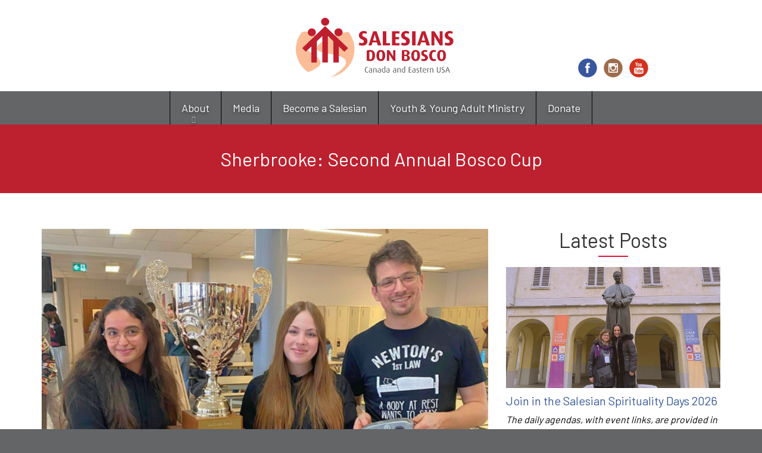

--- FILE ---
content_type: text/html; charset=utf-8
request_url: https://salesians.org/blog/sherbrooke-second-annual-bosco-cup
body_size: 9888
content:
<!DOCTYPE html>
<html lang="en" dir="ltr"
  xmlns:og="http://ogp.me/ns#">
<!--

    Lovingly created by:
    _____         ______ _            ___  ___         _ _             _____
   |  _  |        |  ___(_)           |  \/  |        | (_)           |_   _|
   | | | |_ __    | |_   _ _ __ ___   | .  . | ___  __| |_  __ _        | | _ __   ___
   | | | | '_ \   |  _| | | '__/ _ \  | |\/| |/ _ \/ _` | |/ _` |       | || '_ \ / __|
   \ \_/ / | | |  | |   | | | |  __/  | |  | |  __/ (_| | | (_| |  _   _| || | | | (__ _
    \___/|_| |_|  \_|   |_|_|  \___|  \_|  |_/\___|\__,_|_|\__,_| ( )  \___/_| |_|\___(_)
                                                                  |/
-->
<head>
  <link rel="profile" href="http://www.w3.org/1999/xhtml/vocab" />
  <meta name="viewport" content="width=device-width, initial-scale=1.0">
  <!--[if IE]><![endif]-->
<meta http-equiv="Content-Type" content="text/html; charset=utf-8" />
<link rel="alternate" type="application/rss+xml" title="Blog" href="https://salesians.org/blog/rss" />
<link rel="apple-touch-icon" sizes="180x180" href="/sites/salesians/files/favicons/apple-touch-icon.png"/>
<link rel="icon" type="image/png" sizes="32x32" href="/sites/salesians/files/favicons/favicon-32x32.png"/>
<link rel="icon" type="image/png" sizes="16x16" href="/sites/salesians/files/favicons/favicon-16x16.png"/>
<link rel="manifest" href="/sites/salesians/files/favicons/site.webmanifest"/>
<link rel="mask-icon" href="/sites/salesians/files/favicons/safari-pinned-tab.svg" color="#c0182a"/>
<meta name="msapplication-TileColor" content="#ffffff"/>
<meta name="theme-color" content="#ffffff"/>
<meta name="generator" content="On Fire Media (https://onfiremedia.com)" />
<link rel="canonical" href="https://salesians.org/blog/sherbrooke-second-annual-bosco-cup" />
<link rel="shortlink" href="https://salesians.org/node/2077" />
<meta property="og:site_name" content="Salesians of Don Bosco" />
<meta property="og:type" content="article" />
<meta property="og:url" content="https://salesians.org/blog/sherbrooke-second-annual-bosco-cup" />
<meta property="og:title" content="Sherbrooke: Second Annual Bosco Cup | Salesians of Don Bosco" />
<meta property="og:image" content="https://salesians.org/sites/salesians/files/styles/open_graph/public/uploads/images/sherbrooke_bosco_cup_web.png?itok=Zwj5DiM2" />
  <title>Sherbrooke: Second Annual Bosco Cup | Salesians of Don Bosco</title>
  <link type="text/css" rel="stylesheet" href="https://salesians.org/sites/salesians/files/css/css_lQaZfjVpwP_oGNqdtWCSpJT1EMqXdMiU84ekLLxQnc4.css" media="all" />
<link type="text/css" rel="stylesheet" href="https://salesians.org/sites/salesians/files/css/css_9ZsXYUNDNzKjWGVAyr81wQyCQeOfn36FC87ZBvq1PZE.css" media="all" />
<link type="text/css" rel="stylesheet" href="https://salesians.org/sites/salesians/files/css/css_QyIZAbEbHP_RaRg53WFcjrlXTGzgQSLSG7BsZtfjsrY.css" media="all" />
<link type="text/css" rel="stylesheet" href="https://salesians.org/sites/salesians/files/css/css_diY0BO762WvFFTVybB7xydGzqOJLAGuHCAtGi126lJs.css" media="all" />
<style>.front .page-content{padding-top:0;padding-bottom:0;}.page-quick-links{background:#BD202E;}.page-header{color:#3b3b3b;}.page-footer{padding-top:40px;background:#3b3b3b;font-size:14px;text-align:left;}#google_translate_element a{text-decoration:none;}h1,h2,h3,h4,h5,h6,.h1,.h2,.h3,.h4,.h5,.h6{color:inherit;}@media (min-width:992px){div#mini-panel-hosted_cecilia_header .row{display:flex;align-items:flex-end;}.page-header{padding:0;}.page-header .pane-bundle-html{margin-bottom:20px;}}.page-image .pane-page-title{background:#BD202E;}.pane-page-title h1{background:inherit !important;}body.with-page-image .pane-page-title h1{background:inherit !important;}body.with-page-image .page-image .pane-page-title{background:inherit !important;}body.with-page-image .pane-page-image:after{content:" ";position:absolute;top:0;width:100%;bottom:0;background:linear-gradient(180deg,rgba(189,32,46,0) 66%,rgba(189,32,46,.5) 75%,rgba(189,32,46,0.99) 100%);}body.with-page-image .page-image .pane-page-title{position:absolute;bottom:0;width:100%;}.pane-superfish-1 .pane-content .sf-horizontal{background:#636567;}.page-nav{background:#636567;}.pane-superfish-1 .pane-content .sf-horizontal li.last.sf-depth-1 a{background:#636567;}.pane-page-content-top:not(.pane-style-style):not(.pane-style-style-unstyled)>.pane-content{background-color:transparent;color:initial;}.pane-page-content-top:not(.pane-style-style):not(.pane-style-style-unstyled)>.pane-content{padding:initial;font-size:initial;border:initial;}.pane-title{padding-bottom:10px;margin-bottom:15px;position:relative;}.pane-title:before{content:"";position:absolute;width:50px;height:1px;bottom:0;left:50%;margin-left:-25px;border-bottom:2px solid #dc143c;}.page-node-12 .page-content{padding-top:0px;}
</style>
  <!-- HTML5 element support for IE6-8 -->
  <!--[if lt IE 9]>
    <script src="//cdn.jsdelivr.net/html5shiv/3.7.3/html5shiv-printshiv.min.js"></script>
  <![endif]-->
  <script type="text/javascript" src="/profiles/hosted/modules/contrib/jquery_update/replace/jquery/2.1/jquery.min.js?v=2.1.4"></script>
<script type="text/javascript">
<!--//--><![CDATA[//><!--
jQuery.migrateMute=true;jQuery.migrateTrace=false;
//--><!]]>
</script>
<script type="text/javascript" src="/profiles/hosted/modules/contrib/jquery_update/replace/jquery-migrate/1/jquery-migrate.min.js?v=1"></script>
<script type="text/javascript" src="/misc/jquery-extend-3.4.0.js?v=2.1.4"></script>
<script type="text/javascript" src="/misc/jquery-html-prefilter-3.5.0-backport.js?v=2.1.4"></script>
<script type="text/javascript" src="/misc/jquery.once.js?v=1.2"></script>
<script type="text/javascript" src="/misc/drupal.js?sqyknz"></script>
<script type="text/javascript">
<!--//--><![CDATA[//><!--
jQuery.extend(Drupal.settings, {"basePath":"\/","pathPrefix":"","setHasJsCookie":0,"ajaxPageState":{"theme":"hosted_cecilia","theme_token":"ZTOnGanAhDiW71dOWOMZKPl__Mmc2B6JNJXn6QCTm0g","jquery_version":"2.1","js":{"profiles\/hosted\/modules\/contrib\/picture\/picturefill\/picturefill.min.js":1,"profiles\/hosted\/modules\/contrib\/picture\/picture.min.js":1,"profiles\/hosted\/themes\/bootstrap\/js\/bootstrap.js":1,"profiles\/hosted\/modules\/contrib\/jquery_update\/replace\/jquery\/2.1\/jquery.min.js":1,"profiles\/hosted\/modules\/contrib\/jquery_update\/replace\/jquery-migrate\/1\/jquery-migrate.min.js":1,"misc\/jquery-extend-3.4.0.js":1,"misc\/jquery-html-prefilter-3.5.0-backport.js":1,"misc\/jquery.once.js":1,"misc\/drupal.js":1,"profiles\/hosted\/libraries\/fitvids\/jquery.fitvids.js":1,"profiles\/hosted\/modules\/contrib\/picture\/lazysizes\/lazysizes.min.js":1,"profiles\/hosted\/modules\/contrib\/jquery_update\/replace\/ui\/external\/jquery.cookie.js":1,"profiles\/hosted\/modules\/contrib\/jquery_update\/replace\/jquery.form\/4\/jquery.form.min.js":1,"misc\/ajax.js":1,"profiles\/hosted\/modules\/contrib\/jquery_update\/js\/jquery_update.js":1,"profiles\/hosted\/modules\/contrib\/fitvids\/fitvids.js":1,"https:\/\/unpkg.com\/quicklink@1.0.1\/dist\/quicklink.umd.js":1,"profiles\/hosted\/libraries\/colorbox\/jquery.colorbox-min.js":1,"profiles\/hosted\/modules\/contrib\/colorbox\/js\/colorbox.js":1,"profiles\/hosted\/modules\/hosted\/hosted_core\/js\/hosted-core.locale-strings.js":1,"profiles\/hosted\/modules\/contrib\/views\/js\/base.js":1,"profiles\/hosted\/themes\/bootstrap\/js\/misc\/_progress.js":1,"profiles\/hosted\/modules\/contrib\/views\/js\/ajax_view.js":1,"profiles\/hosted\/modules\/contrib\/quicklink\/js\/quicklink_init.js":1,"profiles\/hosted\/libraries\/superfish\/sftouchscreen.js":1,"profiles\/hosted\/libraries\/superfish\/sfsmallscreen.js":1,"profiles\/hosted\/libraries\/superfish\/supposition.js":1,"profiles\/hosted\/libraries\/superfish\/superfish.js":1,"profiles\/hosted\/libraries\/superfish\/supersubs.js":1,"profiles\/hosted\/modules\/contrib\/superfish\/superfish.js":1,"profiles\/hosted\/modules\/hosted\/hosted_menus\/js\/megamenu.js":1,"profiles\/hosted\/themes\/steindom_theme\/bootstrap\/js\/affix.js":1,"profiles\/hosted\/themes\/steindom_theme\/bootstrap\/js\/alert.js":1,"profiles\/hosted\/themes\/steindom_theme\/bootstrap\/js\/button.js":1,"profiles\/hosted\/themes\/steindom_theme\/bootstrap\/js\/collapse.js":1,"profiles\/hosted\/themes\/steindom_theme\/bootstrap\/js\/dropdown.js":1,"profiles\/hosted\/themes\/steindom_theme\/bootstrap\/js\/modal.js":1,"profiles\/hosted\/themes\/steindom_theme\/bootstrap\/js\/tooltip.js":1,"profiles\/hosted\/themes\/steindom_theme\/bootstrap\/js\/popover.js":1,"profiles\/hosted\/themes\/steindom_theme\/bootstrap\/js\/tab.js":1,"profiles\/hosted\/themes\/steindom_theme\/bootstrap\/js\/transition.js":1,"profiles\/hosted\/themes\/steindom_theme\/js\/jquery.matchHeight.js":1,"profiles\/hosted\/themes\/steindom_theme\/js\/scripts.js":1,"profiles\/hosted\/themes\/bootstrap\/js\/misc\/ajax.js":1,"profiles\/hosted\/themes\/bootstrap\/js\/modules\/views\/js\/ajax_view.js":1},"css":{"modules\/system\/system.base.css":1,"profiles\/hosted\/modules\/contrib\/calendar\/css\/calendar_multiday.css":1,"profiles\/hosted\/modules\/contrib\/date\/date_api\/date.css":1,"profiles\/hosted\/modules\/contrib\/date\/date_popup\/themes\/datepicker.1.7.css":1,"profiles\/hosted\/modules\/contrib\/date\/date_repeat_field\/date_repeat_field.css":1,"modules\/field\/theme\/field.css":1,"profiles\/hosted\/modules\/contrib\/fitvids\/fitvids.css":1,"profiles\/hosted\/modules\/hosted\/hosted_calendar\/css\/hosted_calendar.css":1,"profiles\/hosted\/modules\/contrib\/picture\/picture_wysiwyg.css":1,"profiles\/hosted\/modules\/contrib\/views\/css\/views.css":1,"profiles\/hosted\/modules\/contrib\/ckeditor\/css\/ckeditor.css":1,"profiles\/hosted\/modules\/contrib\/media\/modules\/media_wysiwyg\/css\/media_wysiwyg.base.css":1,"profiles\/hosted\/libraries\/colorbox\/example3\/colorbox.css":1,"profiles\/hosted\/modules\/contrib\/ctools\/css\/ctools.css":1,"profiles\/hosted\/modules\/contrib\/panels\/css\/panels.css":1,"profiles\/hosted\/modules\/hosted\/hosted_blog\/css\/blog-posts-listing.css":1,"profiles\/hosted\/modules\/hosted\/hosted_image\/css\/hosted-image.css":1,"profiles\/hosted\/modules\/hosted\/hosted_social_links\/css\/social-media-links.css":1,"profiles\/hosted\/modules\/contrib\/social_media_links\/social_media_links.css":1,"profiles\/hosted\/libraries\/superfish\/css\/superfish.css":1,"profiles\/hosted\/libraries\/superfish\/css\/superfish-smallscreen.css":1,"sites\/salesians\/files\/steindom_theme\/style.css":1,"0":1}},"colorbox":{"opacity":"0.85","current":"{current} of {total}","previous":"\u00ab Prev","next":"Next \u00bb","close":"Close","maxWidth":"98%","maxHeight":"98%","fixed":true,"mobiledetect":false,"mobiledevicewidth":"480px","file_public_path":"\/sites\/salesians\/files","specificPagesDefaultValue":"admin*\nimagebrowser*\nimg_assist*\nimce*\nnode\/add\/*\nnode\/*\/edit\nprint\/*\nprintpdf\/*\nsystem\/ajax\nsystem\/ajax\/*"},"views":{"ajax_path":"\/views\/ajax","ajaxViews":{"views_dom_id:89a913f2d59d73cc36ca72d0be486e68":{"view_name":"blog_posts_listing","view_display_id":"panel_pane_1","view_args":"2077","view_path":"node\/2077","view_base_path":"node\/2077","view_dom_id":"89a913f2d59d73cc36ca72d0be486e68","pager_element":0}}},"urlIsAjaxTrusted":{"\/views\/ajax":true},"fitvids":{"custom_domains":[],"selectors":["body"],"simplifymarkup":true},"superfish":{"1":{"id":"1","sf":{"delay":"500","animation":{"opacity":"show","height":"show"},"speed":100,"autoArrows":false,"dropShadows":false,"disableHI":true},"plugins":{"touchscreen":{"behaviour":"0","mode":"useragent_custom","useragent":"iphone|android|ipad"},"smallscreen":{"mode":"window_width","breakpointUnit":"px","title":"Menu"},"supposition":true,"supersubs":{"minWidth":"5","maxWidth":"20"}}}},"quicklink":{"admin_link_container_patterns":["#toolbar a","#overlay a","#admin-menu a","#tabs a"],"ignore_admin_paths":1,"ignore_ajax_links":1,"ignore_file_ext":1,"debug":0,"url_patterns_to_ignore":["user\/logout","\/file\/","#","\/admin","\/edit"]},"bootstrap":{"anchorsFix":"0","anchorsSmoothScrolling":"0","formHasError":1,"popoverEnabled":"0","popoverOptions":{"animation":1,"html":0,"placement":"right","selector":"","trigger":"click","triggerAutoclose":1,"title":"","content":"","delay":0,"container":"body"},"tooltipEnabled":"0","tooltipOptions":{"animation":1,"html":0,"placement":"auto left","selector":"","trigger":"hover focus","delay":0,"container":"body"}}});
//--><!]]>
</script>
<script type="text/javascript" src="/profiles/hosted/libraries/fitvids/jquery.fitvids.js?sqyknz"></script>
<script type="text/javascript">
<!--//--><![CDATA[//><!--
document.createElement( "picture" );
//--><!]]>
</script>
<script type="text/javascript" src="/profiles/hosted/modules/contrib/picture/lazysizes/lazysizes.min.js?v=1.0.1"></script>
<script type="text/javascript" src="/profiles/hosted/modules/contrib/jquery_update/replace/ui/external/jquery.cookie.js?v=67fb34f6a866c40d0570"></script>
<script type="text/javascript" src="/profiles/hosted/modules/contrib/jquery_update/replace/jquery.form/4/jquery.form.min.js?v=4.2.1"></script>
<script type="text/javascript" src="/misc/ajax.js?v=7.102"></script>
<script type="text/javascript" src="/profiles/hosted/modules/contrib/jquery_update/js/jquery_update.js?v=0.0.1"></script>
<script type="text/javascript" src="/profiles/hosted/modules/contrib/fitvids/fitvids.js?sqyknz"></script>
<script type="text/javascript" src="https://unpkg.com/quicklink@1.0.1/dist/quicklink.umd.js"></script>
<script type="text/javascript" src="/profiles/hosted/libraries/colorbox/jquery.colorbox-min.js?sqyknz"></script>
<script type="text/javascript" src="/profiles/hosted/modules/contrib/colorbox/js/colorbox.js?sqyknz"></script>
<script type="text/javascript" src="/profiles/hosted/modules/hosted/hosted_core/js/hosted-core.locale-strings.js?sqyknz"></script>
<script type="text/javascript" src="/profiles/hosted/modules/contrib/views/js/base.js?sqyknz"></script>
<script type="text/javascript" src="/profiles/hosted/themes/bootstrap/js/misc/_progress.js?v=7.102"></script>
<script type="text/javascript" src="/profiles/hosted/modules/contrib/views/js/ajax_view.js?sqyknz"></script>
<script type="text/javascript" src="/profiles/hosted/modules/contrib/quicklink/js/quicklink_init.js?sqyknz"></script>
<script type="text/javascript" src="/profiles/hosted/libraries/superfish/sftouchscreen.js?sqyknz"></script>
<script type="text/javascript" src="/profiles/hosted/libraries/superfish/sfsmallscreen.js?sqyknz"></script>
<script type="text/javascript" src="/profiles/hosted/libraries/superfish/supposition.js?sqyknz"></script>
<script type="text/javascript" src="/profiles/hosted/libraries/superfish/superfish.js?sqyknz"></script>
<script type="text/javascript" src="/profiles/hosted/libraries/superfish/supersubs.js?sqyknz"></script>
<script type="text/javascript" src="/profiles/hosted/modules/contrib/superfish/superfish.js?sqyknz"></script>
<script type="text/javascript" src="/profiles/hosted/modules/hosted/hosted_menus/js/megamenu.js?sqyknz"></script>
<script type="text/javascript" src="/profiles/hosted/themes/steindom_theme/bootstrap/js/affix.js?sqyknz"></script>
<script type="text/javascript" src="/profiles/hosted/themes/steindom_theme/bootstrap/js/alert.js?sqyknz"></script>
<script type="text/javascript" src="/profiles/hosted/themes/steindom_theme/bootstrap/js/button.js?sqyknz"></script>
<script type="text/javascript" src="/profiles/hosted/themes/steindom_theme/bootstrap/js/collapse.js?sqyknz"></script>
<script type="text/javascript" src="/profiles/hosted/themes/steindom_theme/bootstrap/js/dropdown.js?sqyknz"></script>
<script type="text/javascript" src="/profiles/hosted/themes/steindom_theme/bootstrap/js/modal.js?sqyknz"></script>
<script type="text/javascript" src="/profiles/hosted/themes/steindom_theme/bootstrap/js/tooltip.js?sqyknz"></script>
<script type="text/javascript" src="/profiles/hosted/themes/steindom_theme/bootstrap/js/popover.js?sqyknz"></script>
<script type="text/javascript" src="/profiles/hosted/themes/steindom_theme/bootstrap/js/tab.js?sqyknz"></script>
<script type="text/javascript" src="/profiles/hosted/themes/steindom_theme/bootstrap/js/transition.js?sqyknz"></script>
<script type="text/javascript" src="/profiles/hosted/themes/steindom_theme/js/jquery.matchHeight.js?sqyknz"></script>
<script type="text/javascript" src="/profiles/hosted/themes/steindom_theme/js/scripts.js?sqyknz"></script>
<script type="text/javascript" src="/profiles/hosted/themes/bootstrap/js/misc/ajax.js?sqyknz"></script>
<script type="text/javascript" src="/profiles/hosted/themes/bootstrap/js/modules/views/js/ajax_view.js?sqyknz"></script>
  <link rel="preconnect" href="https://fonts.gstatic.com">
<link href="https://fonts.googleapis.com/css2?family=Barlow:wght@400;700&display=swap" rel="stylesheet">
<!-- Global site tag (gtag.js) - Google Analytics -->
<script async src="https://www.googletagmanager.com/gtag/js?id=G-KZYT24WY1B"></script>
<script>
  window.dataLayer = window.dataLayer || [];
  function gtag(){dataLayer.push(arguments);}
  gtag('js', new Date());

  gtag('config', 'G-KZYT24WY1B');
</script></head>
<body class="html not-front not-logged-in no-sidebars page-node page-node- page-node-2077 node-type-blog-post with-page-title without-page-image without-logo">
  <div id="skip-link">
    <a href="#main-content" class="element-invisible element-focusable">Skip to main content</a>
  </div>
    <div class="panel-display clearfix hosted-cecilia" id="site-template-cecilia">

      <div class="page-quick-links">
      <div class="container">
        <div class="panel-pane pane-menu-tree pane-menu-quick-links"  >
  
      
  
  <div class="pane-content">
      </div>

  
  </div>
      </div>
    </div>
  
  <header class="page-header">
    <div class="container">
      <div class="panel-pane pane-panels-mini pane-hosted-cecilia-header"  >
  
      
  
  <div class="pane-content">
    
<div class="panel-display mccoppin clearfix radix-mccoppin" id="mini-panel-hosted_cecilia_header">

  <div class="container-fluid">
    <div class="row">
      <div class="col-sm-4 radix-layouts-column1 panel-panel">
        <div class="panel-panel-inner">
          <div style="padding-top: 20px"><div class="panel-pane pane-fieldable-panels-pane pane-vid-328 text-center pane-bundle-html pane-fpid-1"  >
  
      
  
  <div class="pane-content">
    <div class="fieldable-panels-pane fieldable-panels-pane-html">
    <div class="field field-name-field-html-code field-type-text-long field-label-hidden"><div class="field-items"><div class="field-item even"><div class="google-translate-wrapper">
<div id="google_translate_element"></div>
<script type="text/javascript">
<!--//--><![CDATA[// ><!--


function googleTranslateElementInit() {new google.translate.TranslateElement({pageLanguage: 'en', includedLanguages: 'fr,es', layout: google.translate.TranslateElement.InlineLayout.SIMPLE}, 'google_translate_element');}


//--><!]]>
</script><script type="text/javascript" src="//translate.google.com/translate_a/element.js?cb=googleTranslateElementInit"></script></div></div></div></div></div>
  </div>

  
  </div>
</div>        </div>
      </div>
      <div class="col-sm-4 radix-layouts-column2 panel-panel">
        <div class="panel-panel-inner">
          <div style="padding-top: 5px"><div style="padding-left: 5px; padding-right: 5px"><div class="panel-pane pane-fieldable-panels-pane pane-vid-322 pane-bundle-image pane-fpid-14"  >
  
      
  
  <div class="pane-content">
    <div class="fieldable-panels-pane fieldable-panels-pane-image-default fieldable-panels-pane-image-between fieldable-panels-pane-image">
  <div class="field field-name-field-image-image field-type-image field-label-hidden"><div class="field-items"><div class="field-item even"><a href="http://salesians.onfiremedia.com"><picture  class="img-responsive">
<!--[if IE 9]><video style="display: none;"><![endif]-->
<source data-srcset="https://salesians.org/sites/salesians/files/styles/hosted_core_default_738px/public/uploads/images/salesians_high_quality_logo-01.png?itok=tCcTg3wA&amp;timestamp=1614877189 738w, https://salesians.org/sites/salesians/files/styles/hosted_core_default_1140px/public/uploads/images/salesians_high_quality_logo-01.png?itok=TPgtl7E2&amp;timestamp=1614877189 1140w, https://salesians.org/sites/salesians/files/styles/hosted_core_default_1476px/public/uploads/images/salesians_high_quality_logo-01.png?itok=O9G-KCqd&amp;timestamp=1614877189 1476w, https://salesians.org/sites/salesians/files/styles/hosted_core_default_2280px/public/uploads/images/salesians_high_quality_logo-01.png?itok=DoBF4Ms6&amp;timestamp=1614877189 2280w" sizes="(min-width: 1200px) 360px, (min-width: 992px) and (max-width: 1199px) 294px, (min-width: 768px) and (max-width: 991px) 738px, (max-width: 767px) 738px" />
<!--[if IE 9]></video><![endif]-->
<img  class="img-responsive lazyload" data-src="https://salesians.org/sites/salesians/files/styles/hosted_core_default_2280px/public/uploads/images/salesians_high_quality_logo-01.png?itok=DoBF4Ms6&amp;timestamp=1614877189" alt="Salesians Logo" title="" />
</picture></a></div></div></div>  </div>
  </div>

  
  </div>
</div></div>        </div>
      </div>
      <div class="col-sm-4 radix-layouts-column3 panel-panel">
        <div class="panel-panel-inner">
          <div class="panel-pane pane-social-media-link-widget"  >
  
      
  
  <div class="pane-content">
    <ul class="social-media-links platforms inline horizontal icon-set-hosted_social_links icon-style-circle_color"><li  class="facebook first"><a href="https://www.facebook.com/SalesianSocietyInc" title="Facebook"><img src="https://salesians.org/profiles/hosted/libraries/hosted_social_links/circle_color/facebook.png" alt="Facebook icon" /></a></li><li  class="instagram"><a href="http://www.instagram.com/salesiansue" title="Instagram"><img src="https://salesians.org/profiles/hosted/libraries/hosted_social_links/circle_color/instagram.png" alt="Instagram icon" /></a></li><li  class="youtube_channel last"><a href="http://www.youtube.com/UCh4V2mgRv0immXO4_cpL_NA" title="Youtube (Channel)"><img src="https://salesians.org/profiles/hosted/libraries/hosted_social_links/circle_color/youtube.png" alt="Youtube (Channel) icon" /></a></li></ul>  </div>

  
  </div>
        </div>
      </div>
    </div>
  </div>
  
</div><!-- /.mccoppin -->
  </div>

  
  </div>
    </div>
  </header>

  <div class="page-nav sticky-nav mobile-interior-scroll">
    <div class="container">
      <div class="panel-pane pane-block pane-superfish-1"  >
  
      
  
  <div class="pane-content">
    <ul  id="superfish-1" class="menu sf-menu sf-main-menu sf-horizontal sf-style-none sf-total-items-5 sf-parent-items-1 sf-single-items-4"><li id="menu-1403-1" class="first odd sf-item-1 sf-depth-1 sf-total-children-7 sf-parent-children-0 sf-single-children-7 menuparent"><a href="/about/who-we-are" title="" class="sf-depth-1 needsclick menuparent">About</a><ul><li id="menu-1394-1" class="first odd sf-item-1 sf-depth-2 sf-no-children"><a href="/about/who-we-are" class="sf-depth-2 needsclick">Who We Are</a></li><li id="menu-1392-1" class="middle even sf-item-2 sf-depth-2 sf-no-children"><a href="/about/where-we-serve" class="sf-depth-2 needsclick">Where We Serve</a></li><li id="menu-1467-1" class="middle odd sf-item-3 sf-depth-2 sf-no-children"><a href="/about/province-history" class="sf-depth-2 needsclick">Province History</a></li><li id="menu-1395-1" class="middle even sf-item-4 sf-depth-2 sf-no-children"><a href="/about/safeguarding" class="sf-depth-2 needsclick">Safeguarding</a></li><li id="menu-1396-1" class="middle odd sf-item-5 sf-depth-2 sf-no-children"><a href="/about/province-leadership" class="sf-depth-2 needsclick">Province Leadership</a></li><li id="menu-1397-1" class="middle even sf-item-6 sf-depth-2 sf-no-children"><a href="/about/salesian-merchandise" class="sf-depth-2 needsclick">Salesian Merchandise</a></li><li id="menu-1393-1" class="last odd sf-item-7 sf-depth-2 sf-no-children"><a href="/about/contact-us" class="sf-depth-2 needsclick">Contact Us</a></li></ul></li><li id="menu-1390-1" class="middle even sf-item-2 sf-depth-1 sf-no-children"><a href="https://salesians.onfiremedia.com/news/news" title="" class="sf-depth-1 needsclick">Media</a></li><li id="menu-1391-1" class="middle odd sf-item-3 sf-depth-1 sf-no-children"><a href="/become-a-salesian" class="sf-depth-1 needsclick">Become a Salesian</a></li><li id="menu-1400-1" class="middle even sf-item-4 sf-depth-1 sf-no-children"><a href="/youth-young-adult-ministry" class="sf-depth-1 needsclick">Youth &amp; Young Adult Ministry</a></li><li id="menu-1383-1" class="last odd sf-item-5 sf-depth-1 sf-no-children"><a href="/donate" class="sf-depth-1 needsclick">Donate</a></li></ul>  </div>

  
  </div>
    </div>
  </div>

      <div class="page-image">
      <div class="panel-pane pane-page-title"  >
  
      
  
  <div class="pane-content">
    <h1>Sherbrooke: Second Annual Bosco Cup</h1>
  </div>

  
  </div>
    </div>
  
  <div class="page-content">
    <div class="container">
      <div class="panel-pane pane-page-content"  >
  
      
  
  <div class="pane-content">
    <section id="block-system-main" class="block block-system clearfix">

      
  
<div class="panel-display burr-flipped clearfix radix-burr-flipped" >
  
  <div class="container-fluid">
    <div class="row">
      <div class="col-sm-8 radix-layouts-content panel-panel">
        <div class="panel-panel-inner">
          <div class="panel-pane pane-entity-field pane-node-field-blog-post-image pane-page-content-top"  >
  
      
  
  <div class="pane-content">
    <div class="field field-name-field-blog-post-image field-type-image field-label-hidden"><div class="field-items"><div class="field-item even"><img class="img-responsive" src="https://salesians.org/sites/salesians/files/styles/hosted_core_wide/public/uploads/images/sherbrooke_bosco_cup_web.png?itok=_z_hnF0P" width="1140" height="642" alt="Sherbrooke: Bosco Cup" title="2024 Bosco Cup champions Victoria Lapointe and Maram Ismail | Courtesy of Le Salésian’s Facebook" /></div></div></div>  </div>

  
  </div>
<div class="panel-separator"></div><div class="panel-pane pane-entity-field pane-node-field-blog-post-body pane-page-content-top"  >
  
      
  
  <div class="pane-content">
    <div class="field field-name-field-blog-post-body field-type-text-with-summary field-label-hidden"><div class="field-items"><div class="field-item even"><div class="filter-wysiwyg clearfix"><p><strong>(Sherbrooke, QC – March 26)</strong> – Last week, the second annual Bosco Cup took place as part of Le Salésien’s fifth secondary physics class. Students had to design a car without an engine or propulsion mechanism. A maximum of 60 teams participated in this competition, and Victoria Lapointe and Maram Ismail won first place. Alexia Harel and Micaela Rosadio Aguero made second place, followed by Mélanie Nadeau and Cynthia Stocks in third place.</p>

<p>Congratulations to all! See everyone again next year!</p>
</div></div></div></div>  </div>

  
  </div>
<div class="panel-separator"></div><div class="panel-pane pane-node-created pane-page-content-top"  >
  
      
  
  <div class="pane-content">
    March 26, 2024 - 8:44am  </div>

  
  </div>
<div class="panel-separator"></div><div class="panel-pane pane-entity-field pane-node-field-blog-post-categories pane-page-content-top"  >
  
      
  
  <div class="pane-content">
    <div class="field field-name-field-blog-post-categories field-type-taxonomy-term-reference field-label-inline clearfix"><div class="field-label">Categories:&nbsp;</div><div class="field-items"><div class="field-item even"><div class="textformatter-list"><a href="/blog/categories/cym-news">CYM - News</a>, <a href="/blog/categories/eastern-province-news">Eastern Province News</a></div></div></div></div>  </div>

  
  </div>
        </div>
      </div>
      <div class="col-sm-4 radix-layouts-sidebar panel-panel">
        <div class="panel-panel-inner">
          <div class="panel-pane pane-views-panes pane-blog-posts-listing-panel-pane-1 pane-page-content-top"  >
  
        <h2 class="pane-title">
      Latest Posts    </h2>
    
  
  <div class="pane-content">
    <div class="view view-blog-posts-listing view-id-blog_posts_listing view-display-id-panel_pane_1 image-position-top view-dom-id-89a913f2d59d73cc36ca72d0be486e68">
        
  
  
      <div class="view-content">
        <div class="views-row views-row-1 views-row-odd views-row-first clearfix">
    <div class="view-blog-posts-listing-item">
      
  <div class="views-field views-field-field-blog-post-image">    <div class="field-content"><a href="/blog/join-salesian-spirituality-days-2026"><picture  title="Andrea Zimmerman, Salesian Family SDB Delegate, and Miran Bejjani, Salesian Cooperator, at last year’s Salesian Family Spirituality Days | Credit: Andrea Zimmerman, Salesian Family SDB Delegate" class="img-responsive">
<!--[if IE 9]><video style="display: none;"><![endif]-->
<source srcset="https://salesians.org/sites/salesians/files/styles/hosted_core_wide_16x9_738px/public/uploads/images/join_in_for_sfsds_2026_web.png?itok=6IlawpNf&amp;timestamp=1768399710 738w, https://salesians.org/sites/salesians/files/styles/hosted_core_wide_16x9_1140px/public/uploads/images/join_in_for_sfsds_2026_web.png?itok=9LoXWuxQ&amp;timestamp=1768399710 1140w, https://salesians.org/sites/salesians/files/styles/hosted_core_wide_16x9_1476px/public/uploads/images/join_in_for_sfsds_2026_web.png?itok=Si5urzwk&amp;timestamp=1768399710 1476w, https://salesians.org/sites/salesians/files/styles/hosted_core_wide_16x9_2280px/public/uploads/images/join_in_for_sfsds_2026_web.png?itok=KouLBo_m&amp;timestamp=1768399710 2280w" sizes="(min-width: 1200px) 360px, (min-width: 992px) and (max-width: 1199px) 294px, (min-width: 768px) and (max-width: 991px) 738px, (max-width: 767px) 738px" />
<!--[if IE 9]></video><![endif]-->
<img  class="img-responsive" src="https://salesians.org/sites/salesians/files/styles/hosted_core_wide_16x9_2280px/public/uploads/images/join_in_for_sfsds_2026_web.png?itok=KouLBo_m&amp;timestamp=1768399710" alt="Join in For SFSDs 2026" title="Andrea Zimmerman, Salesian Family SDB Delegate, and Miran Bejjani, Salesian Cooperator, at last year’s Salesian Family Spirituality Days | Credit: Andrea Zimmerman, Salesian Family SDB Delegate" />
</picture></a></div>  </div>
      <h4 class="title"><a href="/blog/join-salesian-spirituality-days-2026">Join in the Salesian Spirituality Days 2026</a></h4>  




  <div class="views-field views-field-field-blog-post-body">    <div class="field-content"><p> <em>The daily agendas, with event links, are provided in five languages. </em><a href="/blog/join-salesian-spirituality-days-2026" class="more-link">Read more</a></p></div>  </div>    </div>
  </div>
  <div class="views-row views-row-2 views-row-even clearfix">
    <div class="view-blog-posts-listing-item">
      
  <div class="views-field views-field-field-blog-post-image">    <div class="field-content"><a href="/blog/lets-pray-don-bosco-novena-together"><picture  title="Line shines at the statue of Don Bosco at Valdocco. | Credit: Julia St. Clair" class="img-responsive">
<!--[if IE 9]><video style="display: none;"><![endif]-->
<source srcset="https://salesians.org/sites/salesians/files/styles/hosted_core_wide_16x9_738px/public/uploads/images/don_bosco_novena_2026_web.png?itok=hi0tF4Hk&amp;timestamp=1768399400 738w, https://salesians.org/sites/salesians/files/styles/hosted_core_wide_16x9_1140px/public/uploads/images/don_bosco_novena_2026_web.png?itok=_V9t4w4i&amp;timestamp=1768399400 1140w, https://salesians.org/sites/salesians/files/styles/hosted_core_wide_16x9_1476px/public/uploads/images/don_bosco_novena_2026_web.png?itok=bGFj6O3x&amp;timestamp=1768399400 1476w, https://salesians.org/sites/salesians/files/styles/hosted_core_wide_16x9_2280px/public/uploads/images/don_bosco_novena_2026_web.png?itok=EmFyODu2&amp;timestamp=1768399400 2280w" sizes="(min-width: 1200px) 360px, (min-width: 992px) and (max-width: 1199px) 294px, (min-width: 768px) and (max-width: 991px) 738px, (max-width: 767px) 738px" />
<!--[if IE 9]></video><![endif]-->
<img  class="img-responsive" src="https://salesians.org/sites/salesians/files/styles/hosted_core_wide_16x9_2280px/public/uploads/images/don_bosco_novena_2026_web.png?itok=EmFyODu2&amp;timestamp=1768399400" alt="Line shines at the statue of Don Bosco at Valdocco." title="Line shines at the statue of Don Bosco at Valdocco. | Credit: Julia St. Clair" />
</picture></a></div>  </div>
      <h4 class="title"><a href="/blog/lets-pray-don-bosco-novena-together">Let’s Pray the Don Bosco Novena Together</a></h4>  




  <div class="views-field views-field-field-blog-post-body">    <div class="field-content"><p> <em>This year, the province is excited to offer two novena options. </em><a href="/blog/lets-pray-don-bosco-novena-together" class="more-link">Read more</a></p></div>  </div>    </div>
  </div>
  <div class="views-row views-row-3 views-row-odd views-row-last clearfix">
    <div class="view-blog-posts-listing-item">
      
  <div class="views-field views-field-field-blog-post-image">    <div class="field-content"><a href="/blog/marrero-aol-debuts-new-recording-and-podcast-studio"><picture  title="Kailey Washington ’26 tests out the sound system. | Credit: Sr. Boram Lee, FMA" class="img-responsive">
<!--[if IE 9]><video style="display: none;"><![endif]-->
<source srcset="https://salesians.org/sites/salesians/files/styles/hosted_core_wide_16x9_738px/public/uploads/images/aol_new_podcast_recording_studio_web.png?itok=0o6YmZIU&amp;timestamp=1768398997 738w, https://salesians.org/sites/salesians/files/styles/hosted_core_wide_16x9_1140px/public/uploads/images/aol_new_podcast_recording_studio_web.png?itok=O1Q0ppCx&amp;timestamp=1768398997 1140w, https://salesians.org/sites/salesians/files/styles/hosted_core_wide_16x9_1476px/public/uploads/images/aol_new_podcast_recording_studio_web.png?itok=bm5DsvcD&amp;timestamp=1768398997 1476w, https://salesians.org/sites/salesians/files/styles/hosted_core_wide_16x9_2280px/public/uploads/images/aol_new_podcast_recording_studio_web.png?itok=4WdyP05A&amp;timestamp=1768398997 2280w" sizes="(min-width: 1200px) 360px, (min-width: 992px) and (max-width: 1199px) 294px, (min-width: 768px) and (max-width: 991px) 738px, (max-width: 767px) 738px" />
<!--[if IE 9]></video><![endif]-->
<img  class="img-responsive" src="https://salesians.org/sites/salesians/files/styles/hosted_core_wide_16x9_2280px/public/uploads/images/aol_new_podcast_recording_studio_web.png?itok=4WdyP05A&amp;timestamp=1768398997" alt="Marrero: AOL&#039;s New Podcast Recording Studio" title="Kailey Washington ’26 tests out the sound system. | Credit: Sr. Boram Lee, FMA" />
</picture></a></div>  </div>
      <h4 class="title"><a href="/blog/marrero-aol-debuts-new-recording-and-podcast-studio">Marrero: AOL Debuts New Recording and Podcast Studio</a></h4>  




  <div class="views-field views-field-field-blog-post-body">    <div class="field-content"><p> <em>The studio serves as a hub for collaboration and creativity. </em><a href="/blog/marrero-aol-debuts-new-recording-and-podcast-studio" class="more-link">Read more</a></p></div>  </div>    </div>
  </div>
    </div>
  
  <div class="pager-feed-icon clearfix">
          <div class="feed-icon pull-right">
        <a href="/blog/rss" class="feed-icon" title="Subscribe to Blog"><img class="img-responsive" src="https://salesians.org/profiles/hosted/themes/steindom_theme/images/feed.png" width="25" height="25" alt="Subscribe to Blog" /></a>      </div>
              <ul class="pager"><li class="pager-previous">&nbsp;</li>
<li class="pager-current">1 of 758</li>
<li class="pager-next"><a href="/blog/sherbrooke-second-annual-bosco-cup?featured=All&amp;page=1">›</a></li>
</ul>      </div>

  
  
  
</div>
  </div>

  
  </div>
<div class="panel-separator"></div><div class="panel-pane pane-views-panes pane-blog-categories-panel-pane-1 pane-page-content-top"  >
  
        <h3 class="pane-title">
      Categories    </h3>
    
  
  <div class="pane-content">
    <div class="view view-blog-categories view-id-blog_categories view-display-id-panel_pane_1 view-dom-id-e21d99cebecf2c833f14f537b3c755a8">
        
  
  
      <div class="view-content">
      <ul><li>  
          <a href="/blog/categories/2020-ordination">2020 Ordination</a>  </li>
<li>  
          <a href="/blog/categories/articles">Articles</a>  </li>
<li>  
          <a href="/blog/categories/cym-announcements">CYM - Announcements</a>  </li>
<li>  
          <a href="/blog/categories/cym-news">CYM - News</a>  </li>
<li>  
          <a href="/blog/categories/international-news">International News</a>  </li>
<li>  
          <a href="/blog/categories/message-provincial">Message of the Provincial</a>  </li>
<li>  
          <a href="/blog/categories/vocations-blog">Vocations Blog</a>  </li>
<li>  
          <a href="/blog/categories/weekly-prayer">Weekly Prayer</a>  </li>
<li>  
          <a href="/blog/categories/eastern-province-news">Eastern Province News</a>  </li>
</ul>    </div>
  
  
  
  
  
  
</div>  </div>

  
  </div>
<div class="panel-separator"></div><div class="panel-pane pane-views-panes pane-blog-archive-panel-pane-1 pane-page-content-top"  >
  
        <h3 class="pane-title">
      Archive    </h3>
    
  
  <div class="pane-content">
    <div class="view view-blog-archive view-id-blog_archive view-display-id-panel_pane_1 view-dom-id-02f432a9c3bc74bef5ccf27ace452e49">
        
  
  
      <div class="view-content">
      <div class="item-list">
  <ul class="views-summary">
      <li><a href="/blog/archive/202601">January 2026</a>
              (10)
          </li>
      <li><a href="/blog/archive/202512">December 2025</a>
              (23)
          </li>
      <li><a href="/blog/archive/202511">November 2025</a>
              (12)
          </li>
      <li><a href="/blog/archive/202510">October 2025</a>
              (28)
          </li>
      <li><a href="/blog/archive/202509">September 2025</a>
              (18)
          </li>
      <li><a href="/blog/archive/202508">August 2025</a>
              (21)
          </li>
      <li><a href="/blog/archive/202507">July 2025</a>
              (14)
          </li>
      <li><a href="/blog/archive/202506">June 2025</a>
              (19)
          </li>
      <li><a href="/blog/archive/202505">May 2025</a>
              (19)
          </li>
      <li><a href="/blog/archive/202504">April 2025</a>
              (29)
          </li>
      <li><a href="/blog/archive/202503">March 2025</a>
              (25)
          </li>
      <li><a href="/blog/archive/202502">February 2025</a>
              (22)
          </li>
      <li><a href="/blog/archive/202501">January 2025</a>
              (21)
          </li>
      <li><a href="/blog/archive/202412">December 2024</a>
              (23)
          </li>
      <li><a href="/blog/archive/202411">November 2024</a>
              (19)
          </li>
      <li><a href="/blog/archive/202410">October 2024</a>
              (30)
          </li>
      <li><a href="/blog/archive/202409">September 2024</a>
              (19)
          </li>
      <li><a href="/blog/archive/202408">August 2024</a>
              (23)
          </li>
      <li><a href="/blog/archive/202407">July 2024</a>
              (19)
          </li>
      <li><a href="/blog/archive/202406">June 2024</a>
              (16)
          </li>
      <li><a href="/blog/archive/202405">May 2024</a>
              (26)
          </li>
      <li><a href="/blog/archive/202404">April 2024</a>
              (27)
          </li>
      <li><a href="/blog/archive/202403">March 2024</a>
              (27)
          </li>
      <li><a href="/blog/archive/202402">February 2024</a>
              (25)
          </li>
      <li><a href="/blog/archive/202401">January 2024</a>
              (18)
          </li>
      <li><a href="/blog/archive/202312">December 2023</a>
              (13)
          </li>
      <li><a href="/blog/archive/202311">November 2023</a>
              (27)
          </li>
      <li><a href="/blog/archive/202310">October 2023</a>
              (16)
          </li>
      <li><a href="/blog/archive/202309">September 2023</a>
              (19)
          </li>
      <li><a href="/blog/archive/202308">August 2023</a>
              (22)
          </li>
    </ul>
</div>
    </div>
  
      <div class="text-center"><ul class="pagination"><li class="active"><span>1</span></li>
<li><a title="Go to page 2" href="/blog/sherbrooke-second-annual-bosco-cup?page=1">2</a></li>
<li><a title="Go to page 3" href="/blog/sherbrooke-second-annual-bosco-cup?page=2">3</a></li>
<li><a title="Go to page 4" href="/blog/sherbrooke-second-annual-bosco-cup?page=3">4</a></li>
<li class="next"><a title="Go to next page" href="/blog/sherbrooke-second-annual-bosco-cup?page=1">next ›</a></li>
<li class="pager-last"><a title="Go to last page" href="/blog/sherbrooke-second-annual-bosco-cup?page=3">last »</a></li>
</ul></div>  
  
  
  
  
</div>  </div>

  
  </div>
        </div>
      </div>
    </div>
  
  </div>
</div><!-- /.burr-flipped -->

</section>
  </div>

  
  </div>
    </div>
  </div>

  <footer class="page-footer">
    <div class="container">
      <div class="panel-pane pane-panels-mini pane-hosted-cecilia-footer"  >
  
      
  
  <div class="pane-content">
    <div class="panel-display clearfix hosted-7-5" id="mini-panel-hosted_cecilia_footer">

  <div class="container-fluid">
    <div class="row">
      <div class="col-md-7 radix-layouts-content panel-panel">
        <div class="panel-panel-inner">
          <div style="padding-right: 10%"><div class="panel-pane pane-fieldable-panels-pane pane-vid-1660 pane-bundle-text pane-fpid-2"  >
  
      
  
  <div class="pane-content">
    <div class="fieldable-panels-pane fieldable-panels-pane-text">
    <div class="field field-name-field-text-text field-type-text-long field-label-hidden"><div class="field-items"><div class="field-item even"><div class="filter-wysiwyg clearfix"><h3><img alt="Coat of Arms Transparent Background" class="img-left" height="195" src="https://salesians.org/sites/salesians/files/coat_of_arms_transparent_background.png" width="155" />Salesians of Don Bosco</h3>

<p><small>Province of St. Philip the Apostle<br />
Canada and Eastern United States of America</small></p>

<p><strong><small>We Salesians of Don Bosco, Province of St. Philip the Apostle, are part of an international community of consecrated religious, both brothers and priests, founded by Saint John Bosco. Our mission is to evangelize and educate young people, especially those who are poor and at risk, in the style of Don Bosco.</small></strong></p>

<p class="img-center"><img alt="Praesidium Accreditation 2024-29" height="89" src="https://salesians.org/sites/salesians/files/praesidium_accrediation_2024-29.png" width="302" /></p>
</div></div></div></div></div>
  </div>

  
  </div>
</div>        </div>
      </div>
      <div class="col-md-5 radix-layouts-sidebar panel-panel">
        <div class="panel-panel-inner">
          <div class="panel-pane pane-fieldable-panels-pane pane-vid-1661 pane-bundle-text pane-fpid-3"  >
  
      
  
  <div class="pane-content">
    <div class="fieldable-panels-pane fieldable-panels-pane-text">
    <div class="field field-name-field-text-text field-type-text-long field-label-hidden"><div class="field-items"><div class="field-item even"><div class="filter-wysiwyg clearfix"><h3 class="lead">Contact Us</h3>

<h4><strong>Salesian Society</strong><br />
148 East Main St. – P.O. Box 639<br />
New Rochelle, NY 10802-0639<br />
914-636-4225<br /><a href="mailto:suetreasurer@salesians.org">suetreasurer@salesians.org</a></h4>

<h4><strong>Salesian Society of Canada</strong><br />
11991 Pierre Baillargeon Street<br />
Montréal, QC H1E 2E5<br />
514-648-4348<br /><a href="mailto:economatcan@yahoo.com">economatcan@yahoo.com</a></h4>
</div></div></div></div></div>
  </div>

  
  </div>
        </div>
      </div>
    </div>
  </div>

</div>
  </div>

  
  </div>
    </div>
  </footer>

  <div class="page-credit">
    <div class="panel-pane pane-block pane-hosted-site-credit-hosted-site-credit"  >
  
      
  
  <div class="pane-content">
    <div id="site-credit" class="site-credit">Designed & Powered by <a href="https://onfiremedia.com" target="_blank">On Fire Media</a> | <a href="/user/login?destination=node/2077" class="site-credit-login" rel="nofollow">Login</a></div>  </div>

  
  </div>
  </div>

</div>
  <a href="/user/login?destination=node/2077" class="user-login"><span class="icon glyphicon glyphicon-cog" aria-hidden="true"></span>
</a><script type="text/javascript" src="/profiles/hosted/modules/contrib/picture/picturefill/picturefill.min.js?v=3.0.1"></script>
<script type="text/javascript" src="/profiles/hosted/modules/contrib/picture/picture.min.js?v=7.102"></script>
<script type="text/javascript" src="/profiles/hosted/themes/bootstrap/js/bootstrap.js?sqyknz"></script>
  </body>
</html>


--- FILE ---
content_type: application/javascript
request_url: https://salesians.org/profiles/hosted/modules/hosted/hosted_core/js/hosted-core.locale-strings.js?sqyknz
body_size: 147
content:
// Ensure structure exists.
Drupal.locale.strings = Drupal.locale.strings || {};
Drupal.locale.strings[''] = Drupal.locale.strings[''] || {};

// Add string replacements.
Drupal.locale.strings['']['Remove this pane?'] = 'Remove this widget?';
